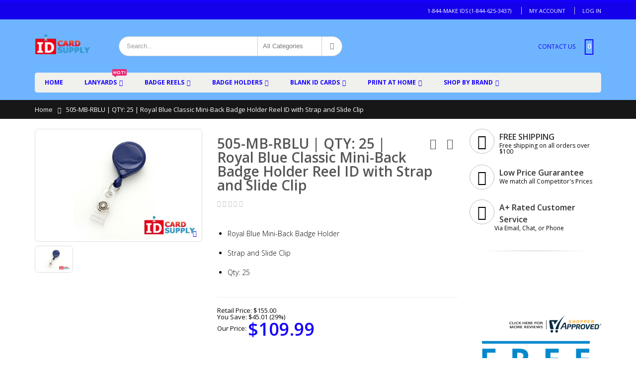

--- FILE ---
content_type: text/html; charset=utf-8
request_url: https://www.idcardsupply.com/505-mb-rblu
body_size: 13502
content:
<!DOCTYPE html>
<html lang="en">
<head>
<meta http-equiv="Content-Type" content="text/html; charset=utf-8" />
<title>505-MB-RBLU | 1-844-625-3437 | Royal Blue Classic Mini-Back Badge Holder Reel ID with Strap and Slide Clip by IDCardSupply</title>
<meta name="description" content="|505-MB-RBLU| This great product is a royal blue classic mini-back badge holder that arrives to you with a strap and a slide clip. From IDCard Supply, this product features the ability to fit any slotted card. Call 1-844-625-3437 " />
<meta name="keywords" content="royal blue badge holder, badge holder, badge holders, 505-MB-RBLU" />
<meta name="robots" content="INDEX,FOLLOW" />
<meta name="viewport" content="width=device-width, initial-scale=1.0"/>
<link rel="icon" href="https://cdn.idcardsupply.com/media/favicon/default/idcardsupply_favicon.jpg" type="image/x-icon" />
<link rel="shortcut icon" href="https://cdn.idcardsupply.com/media/favicon/default/idcardsupply_favicon.jpg" type="image/x-icon" />
<link rel="stylesheet" href="//fonts.googleapis.com/css?family=Open+Sans%3A300%2C300italic%2C400%2C400italic%2C600%2C600italic%2C700%2C700italic%2C800%2C800italic&amp;v1&amp;subset=latin%2Clatin-ext" type="text/css" media="screen"/>
<link href='//fonts.googleapis.com/css?family=Shadows+Into+Light' rel='stylesheet' type='text/css'/>
<link href="https://fonts.googleapis.com/css?family=Oswald" rel="stylesheet">
<link rel="stylesheet" type="text/css" href="https://cdn.idcardsupply.com/js/smartwave/jquery/jquery-ui.min.css" />
<link rel="stylesheet" type="text/css" href="https://cdn.idcardsupply.com/js/smartwave/ajaxcart/ajaxaddto.css" />
<link rel="stylesheet" type="text/css" href="https://cdn.idcardsupply.com/js/calendar/calendar-win2k-1.css" />
<link rel="stylesheet" type="text/css" href="https://cdn.idcardsupply.com/js/smartwave/jquery/plugins/etalage/etalage.css" />
<link rel="stylesheet" type="text/css" href="https://cdn.idcardsupply.com/js/smartwave/bootstrap/css/bootstrap.min.css" />
<link rel="stylesheet" type="text/css" href="https://cdn.idcardsupply.com/js/smartwave/bootstrap/css/bootstrap-theme.min.css" />
<link rel="stylesheet" type="text/css" href="https://cdn.idcardsupply.com/js/smartwave/jquery/plugins/owl-carousel/owl.carousel.css" />
<link rel="stylesheet" type="text/css" href="https://cdn.idcardsupply.com/js/smartwave/jquery/plugins/owl-carousel/owl.theme.css" />
<link rel="stylesheet" type="text/css" href="https://cdn.idcardsupply.com/js/smartwave/jquery/plugins/owl-carousel/owl.transitions.css" />
<link rel="stylesheet" type="text/css" href="https://cdn.idcardsupply.com/js/smartwave/jquery/plugins/selectbox/selectbox.css" />
<link rel="stylesheet" type="text/css" href="https://cdn.idcardsupply.com/skin/frontend/base/default/css/widgets.css" media="all" />
<link rel="stylesheet" type="text/css" href="https://cdn.idcardsupply.com/skin/frontend/smartwave/porto/css/configurableswatches.css" media="all" />
<link rel="stylesheet" type="text/css" href="https://cdn.idcardsupply.com/skin/frontend/base/default/css/amasty/amfpc/styles.css" media="all" />
<link rel="stylesheet" type="text/css" href="https://cdn.idcardsupply.com/skin/frontend/base/default/css/magestore/bannerslider/popup.css" media="all" />
<link rel="stylesheet" type="text/css" href="https://cdn.idcardsupply.com/skin/frontend/smartwave/default/fancybox/css/jquery.fancybox.css" media="all" />
<link rel="stylesheet" type="text/css" href="https://cdn.idcardsupply.com/skin/frontend/smartwave/default/catalogcategorysearch/catalogcategorysearch.css" media="all" />
<link rel="stylesheet" type="text/css" href="https://cdn.idcardsupply.com/skin/frontend/smartwave/default/filterproducts/css/style.css" media="all" />
<link rel="stylesheet" type="text/css" href="https://cdn.idcardsupply.com/skin/frontend/smartwave/porto/megamenu/css/font-awesome.min.css" media="all" />
<link rel="stylesheet" type="text/css" href="https://cdn.idcardsupply.com/skin/frontend/smartwave/porto/megamenu/css/megamenu.css" media="all" />
<link rel="stylesheet" type="text/css" href="https://cdn.idcardsupply.com/skin/frontend/smartwave/porto/megamenu/css/megamenu_responsive.css" media="all" />
<link rel="stylesheet" type="text/css" href="https://cdn.idcardsupply.com/skin/frontend/smartwave/default/quickview/css/styles.css" media="all" />
<link rel="stylesheet" type="text/css" href="https://cdn.idcardsupply.com/skin/frontend/smartwave/porto/socialfeeds/css/style.css" media="all" />
<link rel="stylesheet" type="text/css" href="https://cdn.idcardsupply.com/skin/frontend/smartwave/default/socialicons/css/styles.css" media="all" />
<link rel="stylesheet" type="text/css" href="https://cdn.idcardsupply.com/skin/frontend/smartwave/porto/css/animate.css" media="all" />
<link rel="stylesheet" type="text/css" href="https://cdn.idcardsupply.com/skin/frontend/smartwave/porto/icons/css/porto.css" media="all" />
<link rel="stylesheet" type="text/css" href="https://cdn.idcardsupply.com/skin/frontend/smartwave/porto/icons/css/animation.css" media="all" />
<link rel="stylesheet" type="text/css" href="https://cdn.idcardsupply.com/skin/frontend/smartwave/porto/css/local.css" media="all" />
<link rel="stylesheet" type="text/css" href="https://cdn.idcardsupply.com/skin/frontend/smartwave/porto/css/responsive.css" media="all" />
<link rel="stylesheet" type="text/css" href="https://cdn.idcardsupply.com/skin/frontend/smartwave/porto/css/configed/design_default.css" media="all" />
<link rel="stylesheet" type="text/css" href="https://cdn.idcardsupply.com/skin/frontend/smartwave/porto/css/configed/settings_default.css" media="all" />
<link rel="stylesheet" type="text/css" href="https://cdn.idcardsupply.com/skin/frontend/smartwave/porto/css/custom.css" media="all" />
<link rel="stylesheet" type="text/css" href="https://cdn.idcardsupply.com/skin/frontend/base/default/css/adjicon.css" media="all" />
<link rel="stylesheet" type="text/css" href="https://cdn.idcardsupply.com/skin/frontend/base/default/css/adjtexticon.css" media="all" />
<link rel="stylesheet" type="text/css" href="https://cdn.idcardsupply.com/skin/frontend/smartwave/porto/css/print.css" media="print" />
<script type="text/javascript" src="https://cdn.idcardsupply.com/js/prototype/prototype.js"></script>
<script type="text/javascript" src="https://cdn.idcardsupply.com/js/lib/ccard.js"></script>
<script type="text/javascript" src="https://cdn.idcardsupply.com/js/prototype/validation.js"></script>
<script type="text/javascript" src="https://cdn.idcardsupply.com/js/scriptaculous/builder.js"></script>
<script type="text/javascript" src="https://cdn.idcardsupply.com/js/scriptaculous/effects.js"></script>
<script type="text/javascript" src="https://cdn.idcardsupply.com/js/scriptaculous/dragdrop.js"></script>
<script type="text/javascript" src="https://cdn.idcardsupply.com/js/scriptaculous/controls.js"></script>
<script type="text/javascript" src="https://cdn.idcardsupply.com/js/scriptaculous/slider.js"></script>
<script type="text/javascript" src="https://cdn.idcardsupply.com/js/varien/js.js"></script>
<script type="text/javascript" src="https://cdn.idcardsupply.com/js/varien/form.js"></script>
<script type="text/javascript" src="https://cdn.idcardsupply.com/js/varien/menu.js"></script>
<script type="text/javascript" src="https://cdn.idcardsupply.com/js/mage/translate.js"></script>
<script type="text/javascript" src="https://cdn.idcardsupply.com/js/mage/cookies.js"></script>
<script type="text/javascript" src="https://cdn.idcardsupply.com/js/amasty/amlanding/amlanding.js"></script>
<script type="text/javascript" src="https://cdn.idcardsupply.com/js/magestore/bannerslider/lightbox.js"></script>
<script type="text/javascript" src="https://cdn.idcardsupply.com/js/smartwave/jquery/jquery-1.11.3.min.js"></script>
<script type="text/javascript" src="https://cdn.idcardsupply.com/js/smartwave/jquery/jquery-migrate-1.2.1.min.js"></script>
<script type="text/javascript" src="https://cdn.idcardsupply.com/js/smartwave/jquery/jquery-noconflict.js"></script>
<script type="text/javascript" src="https://cdn.idcardsupply.com/js/smartwave/jquery/jquery-ui.min.js"></script>
<script type="text/javascript" src="https://cdn.idcardsupply.com/js/smartwave/jquery/plugins/fancybox/js/jquery.fancybox.js"></script>
<script type="text/javascript" src="https://cdn.idcardsupply.com/js/smartwave/ajaxcart/ajaxaddto.js"></script>
<script type="text/javascript" src="https://cdn.idcardsupply.com/js/varien/product.js"></script>
<script type="text/javascript" src="https://cdn.idcardsupply.com/js/varien/configurable.js"></script>
<script type="text/javascript" src="https://cdn.idcardsupply.com/js/calendar/calendar.js"></script>
<script type="text/javascript" src="https://cdn.idcardsupply.com/js/calendar/calendar-setup.js"></script>
<script type="text/javascript" src="https://cdn.idcardsupply.com/js/smartwave/jquery/plugins/etalage/jquery.etalage.min.js"></script>
<script type="text/javascript" src="https://cdn.idcardsupply.com/js/smartwave/jquery/plugins/etalage/jquery.zoom.min.js"></script>
<script type="text/javascript" src="https://cdn.idcardsupply.com/js/varien/product_options.js"></script>
<script type="text/javascript" src="https://cdn.idcardsupply.com/js/smartwave/jquery/plugins/fancybox/js/jquery.mousewheel-3.0.6.pack.js"></script>
<script type="text/javascript" src="https://cdn.idcardsupply.com/js/smartwave/jquery/plugins/selectbox/jquery.selectbox.js"></script>
<script type="text/javascript" src="https://cdn.idcardsupply.com/js/smartwave/jquery/plugins/parallax/jquery.stellar.min.js"></script>
<script type="text/javascript" src="https://cdn.idcardsupply.com/js/smartwave/jquery/plugins/parallax/jquery.parallax.js"></script>
<script type="text/javascript" src="https://cdn.idcardsupply.com/js/smartwave/jquery/plugins/lazyload/jquery.lazyload.min.js"></script>
<script type="text/javascript" src="https://cdn.idcardsupply.com/js/smartwave/jquery/jquery.cookie.js"></script>
<script type="text/javascript" src="https://cdn.idcardsupply.com/js/smartwave/jquery/plugins/owl-carousel/owl.carousel.min.js"></script>
<script type="text/javascript" src="https://cdn.idcardsupply.com/js/smartwave/bootstrap/js/bootstrap.min.js"></script>
<script type="text/javascript" src="https://cdn.idcardsupply.com/js/aitoc/adjicon/configurable.js"></script>
<script type="text/javascript" src="https://cdn.idcardsupply.com/js/aitoc/adjicon/swatchimages.js"></script>
<script type="text/javascript" src="https://cdn.idcardsupply.com/skin/frontend/smartwave/porto/js/lib/imagesloaded.js"></script>
<script type="text/javascript" src="https://cdn.idcardsupply.com/skin/frontend/smartwave/porto/js/configurableswatches/app.js"></script>
<script type="text/javascript" src="https://cdn.idcardsupply.com/skin/frontend/smartwave/porto/megamenu/js/megamenu.js"></script>
<script type="text/javascript" src="https://cdn.idcardsupply.com/skin/frontend/base/default/js/bundle.js"></script>
<script type="text/javascript" src="https://cdn.idcardsupply.com/skin/frontend/smartwave/porto/quickview/js/sw_quickview.js"></script>
<script type="text/javascript" src="https://cdn.idcardsupply.com/skin/frontend/smartwave/default/socialfeeds/js/twitterfetcher.js"></script>
<script type="text/javascript" src="https://cdn.idcardsupply.com/skin/frontend/smartwave/porto/js/wow.min.js"></script>
<script type="text/javascript" src="https://cdn.idcardsupply.com/skin/frontend/smartwave/porto/js/porto.js"></script>
<script type="text/javascript" src="https://cdn.idcardsupply.com/skin/frontend/base/default/js/msrp.js"></script>
<link rel="canonical" href="https://www.idcardsupply.com/505-mb-rblu" />
<!--[if gt IE 7]>
<link rel="stylesheet" type="text/css" href="https://cdn.idcardsupply.com/skin/frontend/smartwave/porto/css/styles-ie.css" media="all" />
<![endif]-->
<!--[if lt IE 7]>
<script type="text/javascript" src="https://cdn.idcardsupply.com/js/lib/ds-sleight.js"></script>
<script type="text/javascript" src="https://cdn.idcardsupply.com/skin/frontend/base/default/js/ie6.js"></script>
<![endif]-->
<!--[if lt IE 9]>
<script type="text/javascript" src="https://cdn.idcardsupply.com/js/smartwave/respond.min.js"></script>
<![endif]-->
<script type="text/javascript">
//<![CDATA[
Mage.Cookies.path = '/';
Mage.Cookies.domain = '.www.idcardsupply.com';
//]]>
</script>
<script type="text/javascript">
//<![CDATA[
optionalZipCountries = ["HK","IE","MO","PA"];
//]]>
</script>
<!-- BEGIN GOOGLE UNIVERSAL ANALYTICS CODE -->
<script type="text/javascript">
//<![CDATA[
(function(i,s,o,g,r,a,m){i['GoogleAnalyticsObject']=r;i[r]=i[r]||function(){
(i[r].q=i[r].q||[]).push(arguments)},i[r].l=1*new Date();a=s.createElement(o),
m=s.getElementsByTagName(o)[0];a.async=1;a.src=g;m.parentNode.insertBefore(a,m)
})(window,document,'script','//www.google-analytics.com/analytics.js','ga');
ga('create', 'UA-23856774-1', 'auto');
ga('send', 'pageview');
//]]>
</script>
<!-- END GOOGLE UNIVERSAL ANALYTICS CODE -->
<script type="text/javascript">
jQuery(function($){
var scrolled = false;
$(window).scroll(function(){
if(140<$(window).scrollTop() && !scrolled){
if(!$('.header-container .menu-wrapper .mini-cart').length && !$('.header-container .menu-wrapper .sticky-logo').length){
$('.header-container').addClass("sticky-header");
var minicart = $('.header-container .mini-cart').html();
$('.header-container .menu-wrapper').append('<div class="mini-cart">'+minicart+'</div>');
$('.header-container .header-wrapper > div').each(function(){
if($(this).hasClass("container")){
$(this).addClass("already");
} else {
$(this).addClass("container");
}
});
scrolled = true;
}
}
if(140>=$(window).scrollTop() && scrolled){
$('.header-container').removeClass("sticky-header");
$('.header-container .menu-wrapper .mini-cart').remove();
scrolled = false;
$('.header-container .header-wrapper > div').each(function(){
if($(this).hasClass("already")){
$(this).removeClass("already");
} else {
$(this).removeClass("container");
}
});
}
});
});
</script><script type="text/javascript">
//<![CDATA[
if (typeof EM == 'undefined') EM = {};
EM.Quickview = {
QS_FRM_WIDTH :"1000",
QS_FRM_HEIGHT : "730"
};
//]]
</script>
<style type="text/css">
.adjsmall {
min-width: 20px;
height: 20px;
line-height: 18px;
font-size: 15px;
}
.adjmedium {
min-width: 25px;
height: 25px;
line-height: 23px;
font-size: 18px;
}
.adjlarge {
min-width: 35px;
height: 35px;
line-height: 33px;
font-size: 20px;
}
.adjoption {
min-width: 20px;
height: 20px;
line-height: 18px;
font-size: 15px;
}
</style><script type="text/javascript">//<![CDATA[
var Translator = new Translate([]);
//]]></script><script type="text/javascript">
//<![CDATA[
if (typeof dailydealTimeCountersCategory == 'undefined') {
var dailydealTimeCountersCategory = new Array();
var i = 0;
}
//]]>
</script>
<!--Porto Magento Theme: v2.4.4--></head>
<body class=" catalog-product-view catalog-product-view product-505-mb-rblu categorypath- category-">
<noscript><iframe src="//www.googletagmanager.com/ns.html?id=GTM-MPX23V"
height="0" width="0" style="display:none;visibility:hidden"></iframe></noscript>
<script>
dataLayer = [{"productId":"930","productName":"505-MB-RBLU | QTY: 25 | Royal Blue Classic Mini-Back Badge Holder Reel ID with Strap and Slide Clip","productSku":"505-MB-RBLU","categoryId":"14","categoryName":"Categories"}];
</script>
<script>(function(w,d,s,l,i){w[l]=w[l]||[];w[l].push(
{'gtm.start': new Date().getTime(),event:'gtm.js'}
);var f=d.getElementsByTagName(s)[0],
j=d.createElement(s),dl=l!='dataLayer'?'&l='+l:'';j.async=true;j.src=
'//www.googletagmanager.com/gtm.js?id='+i+dl;f.parentNode.insertBefore(j,f);
})(window,document,'script','dataLayer','GTM-MPX23V');</script>
<div class="wrapper">
<noscript>
<div class="global-site-notice noscript">
<div class="notice-inner">
<p>
<strong>JavaScript seems to be disabled in your browser.</strong><br />
You must have JavaScript enabled in your browser to utilize the functionality of this website. </p>
</div>
</div>
</noscript>
<div class="page">
<div class="header-container type4">
<div class="top-links-container">
<div class="top-links container">
<div class="top-links-area">
<div class="top-links-icon"><a href="javascript:void(0)">links</a></div>
<ul class="links">
<li class="first" ><a href="https://www.idcardsupply.com/customer/account/" title="My Account" >My Account</a></li>
<li class=" last" ><a href="https://www.idcardsupply.com/customer/account/login/" title="Log In" >Log In</a></li>
</ul>
</div>
<p class="welcome-msg">1-844-MAKE IDS (1-844-625-3437) </p>
<div class="clearer"></div>
</div>
</div>
<div class="header container">
<a href="https://www.idcardsupply.com/" title="idcardsupply.com" class="logo"><strong>idcardsupply.com</strong><img src="https://cdn.idcardsupply.com/skin/frontend/smartwave/porto/images/logo.png" alt="idcardsupply.com" /></a>
<div class="cart-area">
<div class="custom-block"><a href="/contact-us">CONTACT US</a></div> <div class="mini-cart">
<a href="javascript:void(0)" class="mybag-link"><i class="icon-mini-cart"></i><span class="cart-info"><span class="cart-qty">0</span><span>item(s)</span></span></a>
<div class="topCartContent block-content theme-border-color">
<div class="inner-wrapper"> <p class="cart-empty">
You have no items in your shopping cart. </p>
</div>
</div>
<script type="text/javascript">
jQuery(function($){
$('.mini-cart').mouseover(function(e){
$(this).children('.topCartContent').fadeIn(200);
return false;
}).mouseleave(function(e){
$(this).children('.topCartContent').fadeOut(200);
return false;
});
});
</script>
</div> </div>
<div class="search-area">
<a href="javascript:void(0);" class="search-icon"><i class="icon-search"></i></a>
<form id="search_mini_form" action="//www.idcardsupply.com/catalogsearch/result/" method="get">
<div class="form-search ">
<label for="search">Search:</label>
<input id="search" type="text" name="q" class="input-text" />
<select id="cat" name="cat">
<option value="">All Categories</option>
<option value="27">ID Cards</option>
<option value="9">Software</option>
<option value="102">Magnetic Stripe Encoders and Readers</option>
<option value="119">ID Card Accessories</option>
<option value="118">Print at Home</option>
</select>
<button type="submit" title="Search" class="button"><i class="icon-search"></i></button>
<div id="search_autocomplete" class="search-autocomplete"></div>
<div class="clearer"></div>
</div>
</form>
<script type="text/javascript">
//<![CDATA[
var searchForm = new Varien.searchForm('search_mini_form', 'search', 'Search...');
searchForm.initAutocomplete('https://www.idcardsupply.com/catalogsearch/ajax/suggest/', 'search_autocomplete');
//]]>
</script>
</div>
<div class="menu-icon"><a href="javascript:void(0)" title="Menu"><i class="fa fa-bars"></i></a></div>
</div>
<div class="header-wrapper">
<div class="main-nav">
<div class="container">
<div class="menu-wrapper">
<div class="menu-all-pages-container">
<ul class="menu">
<li class="">
<a href="//www.idcardsupply.com/">
<span>Home</span>
</a>
</li>
<li class="menu-full-width ">
<a href="/lanyards">Lanyards<span class="cat-label cat-label-label2">Hot!</span></a>
<div class="nav-sublist-dropdown" style="display: none; list-style: none;">
<div class="container">
<div class="mega-columns row">
<div class="block1 col-sm-12">
<div class="row">
<ul>
<li class="menu-item menu-item-has-children menu-parent-item col-sw-4" style="list-style: none;">
<a class="level1" href="javascript:;"><span>Types of Lanyards</span></a>
<div class="nav-sublist level1">
<ul>
<li class="menu-item " style="list-style: none;">
<a class="level2" href="/breakaway-lanyards"><span>Breakaway Lanyards<span class="cat-label cat-label-label2">Hot!</span></span></a>
</li>
<li class="menu-item " style="list-style: none;">
<a class="level2" href="/standard-lanyards"><span>Standard Lanyards</span></a>
</li>
<li class="menu-item " style="list-style: none;">
<a class="level2" href="/specialty-lanyards"><span>Specialty Lanyards</span></a>
</li>
<li class="menu-item " style="list-style: none;">
<a class="level2" href="/eco-friendly-lanyards"><span>Eco-Friendly Lanyards</span></a>
</li>
<li class="menu-item " style="list-style: none;">
<a class="level2" href="/pre-printed-lanyards"><span>Pre-Printed Lanyards</span></a>
</li>
</ul>
</div>
</li>
<li class="menu-item menu-item-has-children menu-parent-item col-sw-4" style="list-style: none;">
<a class="level1" href="javascript:;"><span>More Popular Catagories</span></a>
<div class="nav-sublist level1">
<ul>
<li class="menu-item " style="list-style: none;">
<a class="level2" href="/custom-lanyards"><span>Custom Lanyards</span></a>
</li>
<li class="menu-item " style="list-style: none;">
<a class="level2" href="/colored-lanyards"><span>Colored Lanyards</span></a>
</li>
<li class="menu-item " style="list-style: none;">
<a class="level2" href="/round-lanyards"><span>Round Lanyards</span></a>
</li>
<li class="menu-item " style="list-style: none;">
<a class="level2" href="/flat-lanyards"><span>Flat Lanyards</span></a>
</ul>
</div>
</li>
</ul>
</div>
</div>
</div>
</div>
</div>
</li>
<li class="menu-full-width ">
<a href="/badge-reels">Badge Reels</a>
<div class="nav-sublist-dropdown" style="display: none; list-style: none;">
<div class="container">
<div class="mega-columns row">
<div class="block1 col-sm-12">
<div class="row">
<ul>
<li class="menu-item menu-item-has-children menu-parent-item col-sw-4" style="list-style: none;">
<a class="level1" href="javascript:;"><span>Badge Reel Types</span></a>
<div class="nav-sublist level1">
<ul>
<li class="menu-item " style="list-style: none;">
<a class="level2" href="/round-badge-reels"><span>Round Badge Reels</span></a>
</li>
<li class="menu-item " style="list-style: none;">
<a class="level2" href="/premium-badge-reels"><span>Premium Badge Reels</span></a>
</li>
<li class="menu-item " style="list-style: none;">
<a class="level2" href="/square-badge-reels"><span>Square Badge Reels</span></a>
</li>
<li class="menu-item " style="list-style: none;">
<a class="level2" href="/lanyard-badge-reels"><span>Lanyard Badge Reels</span></a>
</li>
</ul>
</div>
</li>
<li class="menu-item menu-item-has-children menu-parent-item col-sw-4" style="list-style: none;">
<a class="level1" href="javascript:;"><span>Custom Printing Available</span></a>
<div class="nav-sublist level1">
<ul>
<li class="menu-item " style="list-style: none;">
<a class="level2" href="/no-twist-badge-reels"><span>No-Twist Badge Reels<span class="cat-label cat-label-label2">Hot!</span></span></a>
</li>
<li class="menu-item " style="list-style: none;">
<a class="level2" href="/rectangular-badge-reels"><span>Rectangular Badge Reels</span></a>
</li>
</ul>
</div>
</li>
</ul>
</div>
</div>
</div>
</div>
</div>
</li>
<li class="menu-full-width ">
<a href="/badge-holders">Badge Holders</a>
<div class="nav-sublist-dropdown" style="display: none; list-style: none;">
<div class="container">
<div class="mega-columns row">
<div class="block1 col-sm-12">
<div class="row">
<ul>
<li class="menu-item menu-item-has-children menu-parent-item col-sw-4" style="list-style: none;">
<a class="level1" href="javascript:;"><span>Browse Holders by Type</span></a>
<div class="nav-sublist level1">
<ul>
<li class="menu-item " style="list-style: none;">
<a class="level2" href="/flexible-badge-holders"><span>Flexible Badge Holders</span></a>
</li>
<li class="menu-item " style="list-style: none;">
<a class="level2" href="/colored-badge-holders"><span>Colored Card Holders</span></a>
</li>
<li class="menu-item " style="list-style: none;">
<a class="level2" href="/rigid-id-badge-holders"><span>Rigid Badge Holders</span></a>
</li>
<li class="menu-item " style="list-style: none;">
<a class="level2" href="/magnetic-name-badge-holders"><span>Magnetic Badge Holders<span class="cat-label cat-label-label2">Hot!</span></span></a>
</li>
</ul>
</div>
</li>
<li class="menu-item menu-item-has-children menu-parent-item col-sw-4" style="list-style: none;">
<a class="level1" href="javascript:;"><span>Several Colors Available</span></a>
<div class="nav-sublist level1">
<ul>
<li class="menu-item " style="list-style: none;">
<a class="level2" href="/name-tag-holders"><span>Name Tag Holders</span></a>
</li>
<li class="menu-item " style="list-style: none;">
<a class="level2" href="/metal-badge-racks"><span>Metal Badge Racks</span></a>
</li>
</ul>
</div>
</li>
</ul>
</div>
</div>
</div>
</div>
</div>
</li>
<li class="menu-full-width ">
<a href="/id-cards">Blank ID Cards</a>
<div class="nav-sublist-dropdown" style="display: none; list-style: none;">
<div class="container">
<div class="mega-columns row">
<div class="block1 col-sm-12">
<div class="row">
<ul>
<li class="menu-item menu-item-has-children menu-parent-item col-sw-4" style="list-style: none;">
<a class="level1" href="javascript:;"><span>Select an ID Card Category</span></a>
<div class="nav-sublist level1">
<ul>
<li class="menu-item " style="list-style: none;">
<a class="level2" href="/colored-cards"><span>Colored ID Cards<span class="cat-label cat-label-label1">New!</span></span></a>
</li>
<li class="menu-item " style="list-style: none;">
<a class="level2" href="/white-id-cards"><span>White PVC Cards</span></a>
</li>
<li class="menu-item " style="list-style: none;">
<a class="level2" href="magnetic-stripe-cards"><span>Magnetic Stripe Cards</span></a>
</li>
<li class="menu-item " style="list-style: none;">
<a class="level2" href="/id-cards"><span>View All ID Cards</span></a>
</li>
</ul>
</div>
</li>
</ul>
</div>
</div>
</div>
</div>
</div>
</li>
<li class="menu-full-width ">
<a href="/print-at-home">Print at Home</a>
<div class="nav-sublist-dropdown" style="display: none; list-style: none;">
<div class="container">
<div class="mega-columns row">
<div class="block1 col-sm-12">
<div class="row">
<ul>
<li class="menu-item menu-item-has-children menu-parent-item col-sw-4" style="list-style: none;">
<a class="level1" href="javascript:;"><span>Categories</span></a>
<div class="nav-sublist level1">
<ul>
<li class="menu-item " style="list-style: none;">
<a class="level2" href="/id-kits"><span>Print @ Home ID Card Kits</span></a>
</li>
<li class="menu-item " style="list-style: none;">
<a class="level2" href="/refill-packs"><span>ID Card Kit Refill Packs</span></a>
</li>
<li class="menu-item " style="list-style: none;">
<a class="level2" href="/synthetic-paper"><span>Synthetic Paper</span></a>
</li>
<li class="menu-item " style="list-style: none;">
<a class="level2" href="/lamination"><span>Laminating Pouches</span></a>
</li>
<li class="menu-item " style="list-style: none;">
<a class="level2" href="/id-card-overlays"><span>Holographic ID Overlays</span></a>
</li>
<li class="menu-item " style="list-style: none;">
<a class="level2" href="/laminators"><span>ID Card Laminators</span></a>
</li>
</li>
<li class="menu-item " style="list-style: none;">
<a class="level2" href="/magnetic-stripe-encoders-readers"><span>Encoders and Readers</span></a>
</li>
</ul>
</div>
</li>
<li class="menu-item menu-item-has-children menu-parent-item col-sw-4" style="list-style: none;">
<a class="level1" href="javascript:;"><span>Synthetic Paper</span></a>
<div class="nav-sublist level1">
<ul>
<li class="menu-item " style="list-style: none;">
<a class="level2" href="/teslin-inkjet"><span>Teslin&#174; Inkjet Paper</span></a>
</li>
<li class="menu-item " style="list-style: none;">
<a class="level2" href="/teslin-laser"><span>Teslin&#174; Laser Paper</span></a>
</li>
<li class="menu-item " style="list-style: none;">
<a class="level2" href="/arcadia-paper"><span>Arcadia Paper</span></a>
</li>
<li class="menu-item " style="list-style: none;">
<a class="level2" href="/artisyn-paper"><span>Artisyn&#174; Paper</span></a>
</li>
<li class="menu-item " style="list-style: none;">
<a class="level2" href="/8-up-paper"><span>8-Up Perforated Paper</span></a>
</li>
<li class="menu-item " style="list-style: none;">
<a class="level2" href="/1-up-paper"><span>1-Up Perforated Paper</span></a>
</li>
<li class="menu-item " style="list-style: none;">
<a class="level2" href="/full-sheet-paper"><span>Full Sheet Synthetic Paper</span></a>
</li>
</ul>
</div>
</li>
<li class="menu-item menu-item-has-children menu-parent-item col-sw-4" style="list-style: none;">
<a class="level1" href="javascript:;"><span>Butterfly Pouch Laminates</span></a>
<div class="nav-sublist level1">
<ul>
<li class="menu-item " style="list-style: none;">
<a class="level2" href="/10-mil-laminates"><span>10 mil Pouches</span></a>
</li>
<li class="menu-item " style="list-style: none;">
<a class="level2" href="/7-mil-laminates"><span>7 mil Pouches</span></a>
</li>
<li class="menu-item " style="list-style: none;">
<a class="level2" href="/glossy-laminates"><span>Glossy Butterfly Pouches</span></a>
</li>
<li class="menu-item " style="list-style: none;">
<a class="level2" href="/matte-laminates"><span>Matte Butterfly Pouches</span></a>
</li>
<li class="menu-item " style="list-style: none;">
<a class="level2" href="/magnetic-stripe-butterfly-pouches"><span>Magnetic Stripe Pouches</span></a>
</li>
</ul>
</div>
</li>
<li class="menu-item menu-item-has-children menu-parent-item col-sw-4" style="list-style: none;">
<a class="level1" href="javascript:;"><span>Print at Home Tools</span></a>
<div class="nav-sublist level1">
<ul>
<li class="menu-item " style="list-style: none;">
<a class="level2" href="/uv-holographic-overlays"><span>UV ID Hologram Overlays</span></a>
</li>
<li class="menu-item " style="list-style: none;">
<a class="level2" href="/id-kit-tools"><span>ID Kit Tools</span></a>
</li>
</ul>
</div>
</li>
</ul>
</div>
</div>
</div>
</div>
</div>
</li>
<li class="menu-full-width ">
<a href="/easyIDea-products">Shop By Brand</a>
<div class="nav-sublist-dropdown" style="display: none; list-style: none;">
<div class="container">
<div class="mega-columns row">
<div class="block1 col-sm-12">
<div class="row">
<ul>
<li class="menu-item menu-item-has-children menu-parent-item col-sw-4" style="list-style: none;">
<a class="level1" href="javascript:;"><span>easyIDea Product Types</span></a>
<div class="nav-sublist level1">
<ul>
<li class="menu-item " style="list-style: none;">
<a class="level2" href="/arcadia-paper"><span>Arcadia Synthetic Paper</span></a>
</li>
<li class="menu-item " style="list-style: none;">
<a class="level2" href="/easyIDea-butterfly-pouches"><span>Edge to Edge Laminating Pouches</span></a>
</li>
<li class="menu-item " style="list-style: none;">
<a class="level2" href="/id-card-overlays"><span>Holographic ID Overlays</span></a>
</li>
<li class="menu-item " style="list-style: none;">
<a class="level2" href="/laminators"><span>ID Laminators</span></a>
</li>
<li class="menu-item " style="list-style: none;">
<a class="level2" href="/magnetic-stripe-encoders-readers"><span>Magnetic Stripe Encoders and Readers</span></a>
</li>
<li class="menu-item " style="list-style: none;">
<a class="level2" href="/easyidea-id-cards"><span>Blank ID Cards</span></a>
</li>
</ul>
</div>
</li>
<li class="menu-item menu-item-has-children menu-parent-item col-sw-4" style="list-style: none;">
<a class="level1" href="javascript:;"><span>Synthetic Paper Brands</span></a>
<div class="nav-sublist level1">
<ul>
<li class="menu-item " style="list-style: none;">
<a class="level2" href="/teslin-inkjet"><span>Teslin&#174; Inkjet Paper</span></a>
</li>
<li class="menu-item " style="list-style: none;">
<a class="level2" href="/teslin-laser"><span>Teslin&#174; Laser Paper</span></a>
</li>
<li class="menu-item " style="list-style: none;">
<a class="level2" href="/arcadia-paper"><span>Arcadia Paper</span></a>
</li>
<li class="menu-item " style="list-style: none;">
<a class="level2" href="/artisyn-paper"><span>Artisyn&#174; Paper</span></a>
</li>
</ul>
</div>
</li>
<li class="menu-item menu-item-has-children menu-parent-item col-sw-4" style="list-style: none;">
<a class="level1" href="javascript:;"><span>Brady&#174; Product Types</span></a>
<div class="nav-sublist level1">
<ul>
<li class="menu-item " style="list-style: none;">
<a class="level2" href="/brady-lanyards"><span>Lanyards</span></a>
</li>
<li class="menu-item " style="list-style: none;">
<a class="level2" href="/brady-badge-reels"><span>Badge Reels</span></a>
</li>
<li class="menu-item " style="list-style: none;">
<a class="level2" href="/brady-badge-holders"><span>Badge Holders</span></a>
</li>
<li class="menu-item " style="list-style: none;">
<a class="level2" href="/brady-badge-clips"><span>Badge Clips</span></a>
</li>
<li class="menu-item " style="list-style: none;">
<a class="level2" href="/kleer-lam-laminates"><span>Kleer&#174; Lam Laminates</span></a>
</li>
</ul>
</div>
</li>
</ul>
</div>
</div>
</div>
</div>
</div>
</li>
</ul>
</div>
</div>
</div>
</div>
</div>
<script type="text/javascript">
var SW_MENU_POPUP_WIDTH = 0;
jQuery(function($){
$(document).ready(function(){
$('.main-nav .menu').et_menu({
type: "default",
delayTime: 0 });
});
});
</script></div>
<div class="mobile-nav side-block container">
<div class="menu-all-pages-container">
<ul class="menu">
<li class="">
<a href="//www.idcardsupply.com/">
<span>Home</span>
</a>
</li>
<li class="menu-item menu-item-has-children menu-parent-item">
<a href="javascript:;">Products</a>
<ul>
<li class="menu-item menu-item-has-children menu-parent-item">
<a class="level1" href="javascript:;"><span>ID Card Accessories</span><span class="cat-label cat-label-label2">Hot!</span></a>
<ul>
<li class="menu-item">
<a class="level2" href="/lanyards"><span>Lanyards</span><span class="cat-label cat-label-label2">Hot!</span></a>
</li>
<li class="menu-item">
<a class="level2" href="/badge-reels"><span>Badge Reels</span></a>
</li>
<li class="menu-item">
<a class="level2" href="/badge-holders"><span>Badge Holders</span></a>
</li>
</ul>
</li>
<li class="menu-item menu-item-has-children menu-parent-item">
<a class="level1" href="javascript:;"><span>Print At Home Products</span><span class="cat-label cat-label-label1">New!</span></a>
<ul>
<li class="menu-item">
<a class="level2" href="/lamination"><span>Lamination</span></a>
</li>
<li class="menu-item">
<a class="level2" href="/synthetic-paper"><span>Synthetic Paper</span></a>
</li>
</ul>
</li>
<li class="menu-item menu-item-has-children menu-parent-item">
<a class="level1" href="javascript:;"><span>Blank ID Cards</span></a>
<ul>
<li class="menu-item">
<a class="level2" href="/id-cards"><span>Blank ID Cards</span></a>
</li>
<li class="menu-item">
<a class="level2" href="/colored-cards"><span>Colored ID Cards</span></a>
</li>
</ul>
</li>
</ul>
</li>
<li class="menu-item menu-parent-item">
<a href="/contacts">Contact Us</a>
</li>
</ul>
</div>
</div>
<div class="mobile-nav-overlay close-mobile-nav"></div>
<script type="text/javascript">
</script> <div class="top-container"><div class="breadcrumbs">
<div class="container">
<div class="row">
<div class="col-sm-12 a-left">
<ul>
<li class="home">
<a href="https://www.idcardsupply.com/" title="Go to Home Page">Home</a>
<span class="breadcrumbs-split"><i class="icon-right-open"></i></span>
</li>
<li class="product">
<strong>505-MB-RBLU | QTY: 25 | Royal Blue Classic Mini-Back Badge Holder Reel ID with Strap and Slide Clip</strong>
</li>
</ul>
</div>
</div>
</div>
</div></div> <div class="main-container col2-right-layout">
<div class="main container">
<div class="row">
<div class="col-main col-sm-9">
<div id="loading-mask">
<div class ="background-overlay"></div>
<p id="loading_mask_loader" class="loader">
<i class="ajax-loader large animate-spin"></i>
</p>
</div>
<div id="after-loading-success-message">
<div class ="background-overlay"></div>
<div id="success-message-container" class="loader" >
<div class="msg-box">Product was successfully added to your shopping cart.</div>
<button type="button" name="finish_and_checkout" id="finish_and_checkout" class="button btn-cart" ><span><span>
Proceed to Shopping Cart -> </span></span></button>
<button type="button" name="continue_shopping" id="continue_shopping" class="button btn-cart" >
<span><span>
Continue Shopping </span></span></button>
</div>
</div>
<script type='text/javascript'>
jQuery('#finish_and_checkout').click(function(){
try{
parent.location.href = 'https://www.idcardsupply.com/checkout/cart/';
}catch(err){
location.href = 'https://www.idcardsupply.com/checkout/cart/';
}
});
jQuery('#continue_shopping').click(function(){
jQuery('#after-loading-success-message').fadeOut(200);
clearTimeout(ajaxcart_timer);
setTimeout(function(){
jQuery('#after-loading-success-message .timer').text(ajaxcart_sec);
}, 1000);});
</script><script type="text/javascript">
var optionsPrice = new Product.OptionsPrice([]);
</script>
<div id="messages_product_view"></div>
<div class="product-view " itemscope itemtype="http://schema.org/Product">
<div class="product-essential">
<form action="https://www.idcardsupply.com/checkout/cart/updateItemOptions/id/620294/" method="post" id="product_addtocart_form">
<input name="form_key" type="hidden" value="suwy4gUuM7euK6B8" />
<div class="no-display">
<input type="hidden" name="product" value="930" />
<input type="hidden" name="related_product" id="related-products-field" value="" />
</div>
<div class="row">
<div class="product-img-box col-sm-5 ">
<ul id="etalage_NDgzNzBiZTBlNjMwZTJlNGVhMTlhYmNkYjNhZWNhZmE">
<li>
<a rel="gallery" class="fancy-images fancy-images_NDgzNzBiZTBlNjMwZTJlNGVhMTlhYmNkYjNhZWNhZmE" href="https://cdn.idcardsupply.com/media/catalog/product/cache/1/thumbnail/600x/17f82f742ffe127f42dca9de82fb58b1/5/0/505-MB-RBLU.jpg"><span class="glyphicon glyphicon-search"></span></a>
<img class="etalage_thumb_image" src="https://cdn.idcardsupply.com/media/catalog/product/cache/1/thumbnail/600x/17f82f742ffe127f42dca9de82fb58b1/5/0/505-MB-RBLU.jpg" alt="505-MB-RBLU"/>
<img class="etalage_source_image" src="https://cdn.idcardsupply.com/media/catalog/product/cache/1/thumbnail/100x100/9df78eab33525d08d6e5fb8d27136e95/5/0/505-MB-RBLU.jpg" alt="505-MB-RBLU"/>
</li>
</ul>
<div class="etalage-control">
<a href="javascript:void(0)" class="etalage-prev"><i class="icon-angle-left"></i></a>
<a href="javascript:void(0)" class="etalage-next"><i class="icon-angle-right"></i></a>
</div>
<div class="product-view-zoom-area">
</div>
<script type="text/javascript">
var zoom_enabled = false;
var zoom_type = 0;
jQuery(document).ready(function(){
reloadEtalage();
jQuery(".product-img-box .etalage li.etalage_thumb").zoom({
touch:false
});
zoom_enabled = true;
setTimeout(function(){reloadEtalage();}, 500);
jQuery(window).resize(function(e){
reloadEtalage();
var width = jQuery(this).width();
});
jQuery('.etalage-prev').on('click', function(){ etalage_NDgzNzBiZTBlNjMwZTJlNGVhMTlhYmNkYjNhZWNhZmE_previous(); });
jQuery('.etalage-next').on('click', function(){ etalage_NDgzNzBiZTBlNjMwZTJlNGVhMTlhYmNkYjNhZWNhZmE_next(); });
jQuery("a.fancy-images_NDgzNzBiZTBlNjMwZTJlNGVhMTlhYmNkYjNhZWNhZmE").fancybox();
function reloadEtalage(){
var src_img_width = 600;
var src_img_height = "auto";
var ratio_width = 600;
var ratio_height = 600;
var width, height, thumb_position, small_thumb_count;
small_thumb_count = 4;
width = jQuery(".product-view .product-img-box").width()-8;
height = "auto";
thumb_position = "bottom";
jQuery('#etalage_NDgzNzBiZTBlNjMwZTJlNGVhMTlhYmNkYjNhZWNhZmE').etalage({
thumb_image_width: width,
thumb_image_height: height,
source_image_width: src_img_width,
source_image_height: src_img_height,
zoom_area_width: width,
zoom_area_height: height,
zoom_enable: false,
small_thumbs:small_thumb_count,
smallthumb_hide_single: false,
smallthumbs_position: thumb_position,
small_thumbs_width_offset: 0,
show_icon: false,
autoplay: false
});
if(jQuery(window).width()<768){
var first_img = jQuery("#etalage_NDgzNzBiZTBlNjMwZTJlNGVhMTlhYmNkYjNhZWNhZmE img.etalage_thumb_image").first();
var tmp_img = jQuery('<img src="" alt=""/>');
tmp_img.attr("src",first_img.attr("src"));
tmp_img.unbind("load");
tmp_img.bind("load",function(){
jQuery("#etalage_NDgzNzBiZTBlNjMwZTJlNGVhMTlhYmNkYjNhZWNhZmE").height(Math.round(width*this.naturalHeight/this.naturalWidth+8)+"px");
});
jQuery('#etalage_NDgzNzBiZTBlNjMwZTJlNGVhMTlhYmNkYjNhZWNhZmE').removeClass("vertical");
jQuery(".product-view .product-img-box li.etalage_thumb").css({left:0});
}
var first_img = jQuery("#etalage_NDgzNzBiZTBlNjMwZTJlNGVhMTlhYmNkYjNhZWNhZmE img.etalage_thumb_image").first();
var tmp_img = jQuery('<img src="" alt=""/>');
tmp_img.attr("src",first_img.attr("src"));
tmp_img.unbind("load");
tmp_img.bind("load",function(){
jQuery("#etalage_NDgzNzBiZTBlNjMwZTJlNGVhMTlhYmNkYjNhZWNhZmE").height(Math.round(width*this.naturalHeight/this.naturalWidth+8)+"px");
});
}
});
</script>
<div class="clear"></div>
</div>
<div class="product-shop col-sm-7">
<div class="prev-next-products">
<div class="product-nav product-prev">
<a href="https://www.idcardsupply.com/catalog/product/view/id/929/s/505-mb-dkgry/category/14/" title="Previous Product">
<i class="icon-left-open"></i> </a>
<div class="product-pop theme-border-color">
<img class="product-image" src="https://cdn.idcardsupply.com/media/catalog/product/cache/1/image/80x/17f82f742ffe127f42dca9de82fb58b1/5/0/505-MB-DKGRY.jpg" alt="Previous"/>
<h3 class="product-name">QTY: 25 | Dark Gray Classic Mini-Back Badge Holder Reel ID with Strap and Slide Clip | 505-MB-DKGRY</h3>
</div>
</div>
<div class="product-nav product-next">
<a class="product-next" href="https://www.idcardsupply.com/catalog/product/view/id/932/s/505-mb-wht/category/14/" title="Next Product"><i class="icon-right-open"></i></a>
<div class="product-pop theme-border-color">
<img class="product-image" src="https://cdn.idcardsupply.com/media/catalog/product/cache/1/image/80x/17f82f742ffe127f42dca9de82fb58b1/5/0/505-MB-WHT.jpg" alt="Previous"/>
<h3 class="product-name">505-MB-WHT | QTY: 25 | White Classic Mini-Back Badge Holder Reel ID with Strap and Slide Clip</h3>
</div>
</div>
</div>
<div class="product-name">
<h1 itemprop="name">505-MB-RBLU | QTY: 25 | Royal Blue Classic Mini-Back Badge Holder Reel ID with Strap and Slide Clip</h1>
</div>
<div class="ratings">
<div class="rating-box">
<div class="rating" style="width:0"></div>
</div>
</div>
<div class="short-description">
<h2>Quick Overview</h2>
<div class="std" itemprop="description"><ul><br />
<li>Royal Blue Mini-Back Badge Holder</li><br />
<li>Strap and Slide Clip</li><br />
<li>Qty: 25</li><br />
</ul></div>
</div>
<div class="product-info">
<div itemprop="offers" itemscope itemtype="http://schema.org/Offer">
<div class="price-box">
<ul>
<li>
<span class="msrp">Retail Price: <span class="msrp-price">$155.00</span></span>
</li>
<li>
You Save: <span class="you-save-amount">$45.01 (29%)</span>
</li>
<li>Our Price:
<span class="regular-price" id="product-price-930">
<span class="price">$109.99</span> </span>
</li>
</ul>
</div>
<meta itemprop="priceCurrency" content="USD" /><meta itemprop="price" content="109.99" /> </div>
<meta itemprop="productID" content="sku:505-MB-RBLU" /> </div>
<div class="clearer"></div>
<div class="add-to-box">
<div class="add-to-cart">
<label for="qty">Qty:</label>
<div class="qty-holder">
<input type="text" name="qty" id="qty" maxlength="12" value="1" title="Qty" class="input-text qty" />
<div class="qty-changer">
<a href="javascript:void(0)" class="qty_inc"><i class="icon-up-dir"></i></a>
<a href="javascript:void(0)" class="qty_dec"><i class="icon-down-dir"></i></a>
</div>
</div>
<button type="button" title="Update Cart" class="button btn-cart" onclick="productAddToCartForm.submit(this)"><span><span>Update Cart</span></span></button>
</div>
<ul class="add-to-links">
</ul>
</div>
<div class="clearer"></div>
</div>
</div>
</form>
<script type="text/javascript">
//<![CDATA[
var productAddToCartForm = new VarienForm('product_addtocart_form');
productAddToCartForm.submit = function(button, url) {
if (this.validator.validate()) {
var form = this.form;
var oldUrl = form.action;
if (url) {
form.action = url;
}
var e = null;
try {
this.form.submit();
} catch (e) {
}
this.form.action = oldUrl;
if (e) {
throw e;
}
if (button && button != 'undefined') {
button.disabled = true;
}
} else {
if(jQuery('#product-options-wrapper'))
jQuery('#product-options-wrapper').scrollToMe();
}
}.bind(productAddToCartForm);
//]]>
</script>
<script type="text/javascript">
productAddToCartForm.submitLight = function(button, url){
if(this.validator) {
var nv = Validation.methods;
delete Validation.methods['required-entry'];
delete Validation.methods['validate-one-required'];
delete Validation.methods['validate-one-required-by-name'];
// Remove custom datetime validators
for (var methodName in Validation.methods) {
if (methodName.match(/^validate-datetime-.*/i)) {
delete Validation.methods[methodName];
}
}
if (this.validator.validate()) {
if (url) {
this.form.action = url;
}
this.form.submit();
}
Object.extend(Validation.methods, nv);
} else {
if(jQuery('#product-options-wrapper'))
jQuery('#product-options-wrapper').scrollToMe();
}
}.bind(productAddToCartForm);
</script>
</div>
<div class="product-collateral">
<div class="box-collateral box-reviews" id="customer-reviews">
<div class="add-review">
<div class="form-add">
<h3>Write Your Own Review</h3>
<div class="block-content">
<form action="https://www.idcardsupply.com/review/product/post/id/620294/" method="post" id="review-form">
<input name="form_key" type="hidden" value="suwy4gUuM7euK6B8" />
<fieldset>
<h4>How do you rate this product? <em class="required">*</em></h4>
<span id="input-message-box"></span>
<table class="data-table ratings-table" id="product-review-table">
<thead>
<tr>
<th class="a-center">&nbsp;</th>
<th class="a-center"><span class="nobr">1 star</span></th>
<th class="a-center"><span class="nobr">2 stars</span></th>
<th class="a-center"><span class="nobr">3 stars</span></th>
<th class="a-center"><span class="nobr">4 stars</span></th>
<th class="a-center"><span class="nobr">5 stars</span></th>
</tr>
</thead>
<tbody>
<tr>
<th>Price</th>
<td class="value a-center"><input type="radio" name="ratings[3]" id="Price_1" value="11" class="radio" /></td>
<td class="value a-center"><input type="radio" name="ratings[3]" id="Price_2" value="12" class="radio" /></td>
<td class="value a-center"><input type="radio" name="ratings[3]" id="Price_3" value="13" class="radio" /></td>
<td class="value a-center"><input type="radio" name="ratings[3]" id="Price_4" value="14" class="radio" /></td>
<td class="value a-center"><input type="radio" name="ratings[3]" id="Price_5" value="15" class="radio" /></td>
</tr>
<tr>
<th>Value</th>
<td class="value a-center"><input type="radio" name="ratings[2]" id="Value_1" value="6" class="radio" /></td>
<td class="value a-center"><input type="radio" name="ratings[2]" id="Value_2" value="7" class="radio" /></td>
<td class="value a-center"><input type="radio" name="ratings[2]" id="Value_3" value="8" class="radio" /></td>
<td class="value a-center"><input type="radio" name="ratings[2]" id="Value_4" value="9" class="radio" /></td>
<td class="value a-center"><input type="radio" name="ratings[2]" id="Value_5" value="10" class="radio" /></td>
</tr>
<tr>
<th>Quality</th>
<td class="value a-center"><input type="radio" name="ratings[1]" id="Quality_1" value="1" class="radio" /></td>
<td class="value a-center"><input type="radio" name="ratings[1]" id="Quality_2" value="2" class="radio" /></td>
<td class="value a-center"><input type="radio" name="ratings[1]" id="Quality_3" value="3" class="radio" /></td>
<td class="value a-center"><input type="radio" name="ratings[1]" id="Quality_4" value="4" class="radio" /></td>
<td class="value a-center"><input type="radio" name="ratings[1]" id="Quality_5" value="5" class="radio" /></td>
</tr>
</tbody>
</table>
<input type="hidden" name="validate_rating" class="validate-rating" value="" />
<script type="text/javascript">decorateTable('product-review-table')</script>
<ul class="form-list">
<li>
<label for="nickname_field" class="required"><em>*</em>Nickname</label>
<div class="input-box">
<input type="text" name="nickname" id="nickname_field" class="input-text required-entry" value="" />
</div>
</li>
<li>
<label for="summary_field" class="required"><em>*</em>Summary of Your Review</label>
<div class="input-box">
<input type="text" name="title" id="summary_field" class="input-text required-entry" value="" />
</div>
</li>
<li>
<label for="review_field" class="required"><em>*</em>Review</label>
<div class="input-box">
<textarea name="detail" id="review_field" cols="5" rows="3" class="required-entry"></textarea>
</div>
</li>
</ul>
</fieldset>
<div class="buttons-set">
<button type="submit" title="Submit Review" class="button"><span><span>Submit Review</span></span></button>
</div>
</form>
<script type="text/javascript">
//<![CDATA[
var dataForm = new VarienForm('review-form');
Validation.addAllThese(
[
['validate-rating', 'Please select one of each of the ratings above', function(v) {
var trs = $('product-review-table').select('tr');
var inputs;
var error = 1;
for( var j=0; j < trs.length; j++ ) {
var tr = trs[j];
if( j > 0 ) {
inputs = tr.select('input');
for( i in inputs ) {
if( inputs[i].checked == true ) {
error = 0;
}
}
if( error == 1 ) {
return false;
} else {
error = 1;
}
}
}
return true;
}]
]
);
//]]>
</script>
</div>
</div>
</div>
</div>
<div class="product-tabs horizontal">
<ul>
<li id="tab_description_tabbed" class=" active first"><a href="#">Description</a></li>
<li id="tab_additional_tabbed" class=""><a href="#">Additional</a></li>
<li id="tab_tags_tabbed" class=""><a href="#">Tags</a></li>
<li id="tab_review_tabbed" class=""><a href="#">Reviews</a></li>
</ul>
<div class="clearer"></div>
<div class="tab-content" id="tab_description_tabbed_contents"> <h2>Details</h2>
<div class="std">
This great looking classic royal blue badge holder comes with a strap and a slide clip. By IDCard Supply, this badge holder also features the ability to fit all slotted cards. </div>
</div>
<div class="tab-content" id="tab_additional_tabbed_contents"> <h2>Additional Information</h2>
<table class="data-table" id="product-attribute-specs-table">
<col width="25%" />
<col />
<tbody>
<tr>
<th class="label">Manufacturer Part Number</th>
<td class="data">505-MB-RBLU</td>
</tr>
<tr>
<th class="label">UPC</th>
<td class="data">707137982826</td>
</tr>
<tr>
<th class="label">Brady Product Number</th>
<td class="data">505-MB-RBLU</td>
</tr>
<tr>
<th class="label">Manufacturer</th>
<td class="data">Brady</td>
</tr>
<tr>
<th class="label">Suggested Industry</th>
<td class="data">Personal Use, Small Businesses, Medium Sized Companies</td>
</tr>
<tr>
<th class="label">Best Use</th>
<td class="data">Everyday Use, Hospitals, Press</td>
</tr>
<tr>
<th class="label">Style</th>
<td class="data">Round</td>
</tr>
<tr>
<th class="label">Color</th>
<td class="data">Royal Blue</td>
</tr>
<tr>
<th class="label">Feature</th>
<td class="data">Mini</td>
</tr>
<tr>
<th class="label">Reel Attachment Type</th>
<td class="data">Belt Clip</td>
</tr>
<tr>
<th class="label">Cord Length</th>
<td class="data">36" (915 mm)</td>
</tr>
<tr>
<th class="label">Diameter</th>
<td class="data">1" (25mm)</td>
</tr>
<tr>
<th class="label">Badge Reel Dimmensions</th>
<td class="data">1" (25mm)</td>
</tr>
<tr>
<th class="label">Badge Reel End Fitting</th>
<td class="data">Vinyl Strap</td>
</tr>
<tr>
<th class="label">Strap Type</th>
<td class="data">Clear Vinyl</td>
</tr>
<tr>
<th class="label">MSRP</th>
<td class="data"><span class="price">$155.00</span></td>
</tr>
</tbody>
</table>
<script type="text/javascript">decorateTable('product-attribute-specs-table')</script>
</div>
<div class="tab-content" id="tab_tags_tabbed_contents"><div class="box-collateral box-tags">
<h2>Product Tags</h2>
<form id="addTagForm" action="https://www.idcardsupply.com/tag/index/save/product/930/uenc/aHR0cHM6Ly93d3cuaWRjYXJkc3VwcGx5LmNvbS9jaGVja291dC9jYXJ0L2NvbmZpZ3VyZS9pZC82MjAyOTQv/" method="get">
<div class="form-add">
<label for="productTagName">Add Your Tags:</label>
<div class="input-box">
<input type="text" class="input-text required-entry" name="productTagName" id="productTagName" />
</div>
<button type="button" title="Add Tags" class="button" onclick="submitTagForm()">
<span>
<span>Add Tags</span>
</span>
</button>
</div>
</form>
<p class="note">Use spaces to separate tags. Use single quotes (') for phrases.</p>
<script type="text/javascript">
//<![CDATA[
var addTagFormJs = new VarienForm('addTagForm');
function submitTagForm(){
if(addTagFormJs.validator.validate()) {
addTagFormJs.form.submit();
}
}
//]]>
</script>
</div>
</div>
<div class="tab-content" id="tab_review_tabbed_contents">
<div class="collateral-box" id="product-customer-reviews">
<ol><li>Be the first to review this product</li></ol>
</div>
<div class="add-review">
<div class="form-add">
<h3>Write Your Own Review</h3>
<div class="block-content">
<form action="https://www.idcardsupply.com/review/product/post/id/620294/" method="post" id="review-form">
<input name="form_key" type="hidden" value="suwy4gUuM7euK6B8" />
<fieldset>
<h4>How do you rate this product? <em class="required">*</em></h4>
<span id="input-message-box"></span>
<table class="data-table ratings-table" id="product-review-table">
<thead>
<tr>
<th class="a-center">&nbsp;</th>
<th class="a-center"><span class="nobr">1 star</span></th>
<th class="a-center"><span class="nobr">2 stars</span></th>
<th class="a-center"><span class="nobr">3 stars</span></th>
<th class="a-center"><span class="nobr">4 stars</span></th>
<th class="a-center"><span class="nobr">5 stars</span></th>
</tr>
</thead>
<tbody>
<tr>
<th>Price</th>
<td class="value a-center"><input type="radio" name="ratings[3]" id="Price_1" value="11" class="radio" /></td>
<td class="value a-center"><input type="radio" name="ratings[3]" id="Price_2" value="12" class="radio" /></td>
<td class="value a-center"><input type="radio" name="ratings[3]" id="Price_3" value="13" class="radio" /></td>
<td class="value a-center"><input type="radio" name="ratings[3]" id="Price_4" value="14" class="radio" /></td>
<td class="value a-center"><input type="radio" name="ratings[3]" id="Price_5" value="15" class="radio" /></td>
</tr>
<tr>
<th>Value</th>
<td class="value a-center"><input type="radio" name="ratings[2]" id="Value_1" value="6" class="radio" /></td>
<td class="value a-center"><input type="radio" name="ratings[2]" id="Value_2" value="7" class="radio" /></td>
<td class="value a-center"><input type="radio" name="ratings[2]" id="Value_3" value="8" class="radio" /></td>
<td class="value a-center"><input type="radio" name="ratings[2]" id="Value_4" value="9" class="radio" /></td>
<td class="value a-center"><input type="radio" name="ratings[2]" id="Value_5" value="10" class="radio" /></td>
</tr>
<tr>
<th>Quality</th>
<td class="value a-center"><input type="radio" name="ratings[1]" id="Quality_1" value="1" class="radio" /></td>
<td class="value a-center"><input type="radio" name="ratings[1]" id="Quality_2" value="2" class="radio" /></td>
<td class="value a-center"><input type="radio" name="ratings[1]" id="Quality_3" value="3" class="radio" /></td>
<td class="value a-center"><input type="radio" name="ratings[1]" id="Quality_4" value="4" class="radio" /></td>
<td class="value a-center"><input type="radio" name="ratings[1]" id="Quality_5" value="5" class="radio" /></td>
</tr>
</tbody>
</table>
<input type="hidden" name="validate_rating" class="validate-rating" value="" />
<script type="text/javascript">decorateTable('product-review-table')</script>
<ul class="form-list">
<li>
<label for="nickname_field" class="required"><em>*</em>Nickname</label>
<div class="input-box">
<input type="text" name="nickname" id="nickname_field" class="input-text required-entry" value="" />
</div>
</li>
<li>
<label for="summary_field" class="required"><em>*</em>Summary of Your Review</label>
<div class="input-box">
<input type="text" name="title" id="summary_field" class="input-text required-entry" value="" />
</div>
</li>
<li>
<label for="review_field" class="required"><em>*</em>Review</label>
<div class="input-box">
<textarea name="detail" id="review_field" cols="5" rows="3" class="required-entry"></textarea>
</div>
</li>
</ul>
</fieldset>
<div class="buttons-set">
<button type="submit" title="Submit Review" class="button"><span><span>Submit Review</span></span></button>
</div>
</form>
<script type="text/javascript">
//<![CDATA[
var dataForm = new VarienForm('review-form');
Validation.addAllThese(
[
['validate-rating', 'Please select one of each of the ratings above', function(v) {
var trs = $('product-review-table').select('tr');
var inputs;
var error = 1;
for( var j=0; j < trs.length; j++ ) {
var tr = trs[j];
if( j > 0 ) {
inputs = tr.select('input');
for( i in inputs ) {
if( inputs[i].checked == true ) {
error = 0;
}
}
if( error == 1 ) {
return false;
} else {
error = 1;
}
}
}
return true;
}]
]
);
//]]>
</script>
</div>
</div>
</div></div>
<script type="text/javascript">
//<![CDATA[
new Varien.Tabs('.product-tabs > ul');
//]]>
</script>
<div class="clearer"></div>
</div>
</div>
</div>
<script type="text/javascript">
jQuery(function($){
$("body.quickview-index-view .no-rating a, body.quickview-index-view .ratings a").off('click').on("click",function(e){
window.parent.location.href = $(this).attr("href");
window.parent.jQuery.fancybox.close();
});
});
</script><script type="text/javascript">
var adjIcons = "";
$$('.product-name').first().insert({after: adjIcons});
</script><div id="map-popup" class="map-popup" style="display:none;">
<a href="#" class="map-popup-close" id="map-popup-close">x</a>
<div class="map-popup-arrow"></div>
<div class="map-popup-heading"><h2 id="map-popup-heading"></h2></div>
<div class="map-popup-content" id="map-popup-content">
<div class="map-popup-checkout">
<form action="" method="POST" id="product_addtocart_form_from_popup">
<input type="hidden" name="product" class="product_id" value="" id="map-popup-product-id" />
<div class="additional-addtocart-box">
</div>
<button type="button" title="Add to Cart" class="button btn-cart" id="map-popup-button"><span><span>Add to Cart</span></span></button>
</form>
</div>
<div class="map-popup-msrp" id="map-popup-msrp-box"><strong>Price:</strong> <span style="text-decoration:line-through;" id="map-popup-msrp"></span></div>
<div class="map-popup-price" id="map-popup-price-box"><strong>Actual Price:</strong> <span id="map-popup-price"></span></div>
<script type="text/javascript">
//<![CDATA[
document.observe("dom:loaded", Catalog.Map.bindProductForm);
//]]>
</script>
</div>
<div class="map-popup-text" id="map-popup-text">Please &quot;Add to Cart&quot; to view price.
<br /><br />
Our price is lower than the manufacturer's &quot;minimum advertised price.&quot; This means we cannot display the price in catalog or product pages. <br /><br /> You have no obligation to purchase the product once you know the price. You can simply remove the item from your cart.</div>
<div class="map-popup-text" id="map-popup-text-what-this">Our price is lower than the manufacturer's &quot;minimum advertised price.&quot; As a result, we cannot show you the price in catalog or the product page. <br /><br /> You have no obligation to purchase the product once you know the price. You can simply remove the item from your cart.</div>
</div>
<script type="text/javascript">
var lifetime = 3600;
var expireAt = Mage.Cookies.expires;
if (lifetime > 0) {
expireAt = new Date();
expireAt.setTime(expireAt.getTime() + lifetime * 1000);
}
Mage.Cookies.set('external_no_cache', 1, expireAt);
</script>
</div>
<div class="col-right sidebar col-sm-3"><div class="custom-block custom-block-1">
<div>
<i class="icon-truck"></i><h3>FREE SHIPPING</h3><p>Free shipping on all orders over $100</p>
</div>
<div>
<i class="icon-dollar"></i><h3>Low Price Gurarantee</h3><p>We match all Competitor's Prices</p>
</div>
<div>
<i class="icon-lifebuoy"></i><h3>A+ Rated Customer Service</h3><p>Via Email, Chat, or Phone</p>
</div>
</div><div style="min-height: 100px; overflow: hidden;" class="shopperapproved_widget sa_rotate sa_vertical sa_count1 sa_rounded sa_borderGray sa_showdate sa_jMY sa_bgBlue sa_colorWhite"></div><script type="text/javascript">var sa_interval = 5000;function saLoadScript(src) { var js = window.document.createElement('script'); js.src = src; js.type = 'text/javascript'; document.getElementsByTagName("head")[0].appendChild(js); } if (typeof(shopper_first) == 'undefined') saLoadScript('//www.shopperapproved.com/widgets/testimonial/3.0/11668.js'); shopper_first = true; </script><div style="text-align:right;"><a href="http://www.shopperapproved.com/reviews/idcardsupply.com/" target="_blank" rel="nofollow" onclick="return sa_openurl(this.href);"><img class="sa_widget_footer" alt="" src="https://www.shopperapproved.com/widgets/widgetfooter-darklogo.png" style="border: 0;"></a></div>
<div class="custom-block">
<div id="custom-owl-slider-product" class="owl-carousel owl-theme">
<div class="item"><img class="lazyOwl" data-src="https://cdn.idcardsupply.com/media/wysiwyg/porto/homepage/content/01/ad1.png" alt="" style="width: 270px;" /></div>
<div class="item"><img class="lazyOwl" data-src="https://cdn.idcardsupply.com/media/wysiwyg/porto/homepage/content/01/ad2.png" alt="" style="width: 270px;" /></div>
</div>
<script type="text/javascript">
jQuery(function($){
$("#custom-owl-slider-product").owlCarousel({
lazyLoad: true,
slideSpeed : 300,
paginationSpeed : 400,
singleItem:true,
responsiveRefreshRate: 50,
slideSpeed: 200,
paginationSpeed: 500,
stopOnHover: true,
rewindNav: true,
rewindSpeed: 600,
navigation: false
});
});
</script>
</div></div>
</div>
</div>
</div>
<div class="footer-container ">
<div class="footer">
<div class="footer-middle">
<div class="container">
<div class="footer-ribbon">
<span>More about IDCardSupply</span>
</div>
<div class="row">
<div class="col-sm-3"><div class="block">
<div class="block-title"><strong><span>My Account</span></strong></div>
<div class="block-content">
<ul class="links">
<li><a title="About us" href="https://www.idcardsupply.com/about-us">About us</a></li>
<li><a title="Contact us" href="https://www.idcardsupply.com/contact-us">Contact us</a></li>
<li><a title="My account" href="https://www.idcardsupply.com/customer/account">My account</a></li>
<li><a title="Privacy Policy" href="https://www.idcardsupply.com/privacy-policy">Privacy Policy</a></li>
<li><a title="Terms and Conditions" href="/terms-and-conditions">Terms and Conditions</a></li>
<li><a title="Shipping & Returns" href="/terms-and-conditions#ordersandreturns">Shipping & Returns</a></li>
<li><a title="Sitemap" href="/sitemap">Sitemap</a></li>
</ul>
</div>
</div></div> <div class="col-sm-3"><div class="block">
<div class="block-title"><strong><span>Contact Information</span></strong></div>
<div class="block-content">
<ul class="contact-info">
<li><i class="icon-location">&nbsp;</i><p><b>Address:</b><br/>5130 E Thomas Rd<br/>Phoenix, AZ 85018 USA</p></li>
<li><i class="icon-phone">&nbsp;</i><p><b>Phone:</b><br/>(844) 625-3437</p></li>
<li><i class="icon-mail">&nbsp;</i><p><b>Email:</b><br/><a href="/cdn-cgi/l/email-protection#6a190b060f192a030e090b180e191f1a1a061344090507"><span class="__cf_email__" data-cfemail="5625373a3325163f3235372432252326263a2f7835393b">[email&#160;protected]</span></a></p></li>
<li><i class="icon-clock">&nbsp;</i><p><b>Working Days/Hours:</b><br/>Mon - Fri / 9:00AM - 5:00PM PST</p></li>
</ul>
</div>
</div>
<script data-cfasync="false" src="/cdn-cgi/scripts/5c5dd728/cloudflare-static/email-decode.min.js"></script><script type="application/ld+json">
{ "@context" : "http://schema.org",
"@type" : "Organization",
"url" : "http://www.idcardsupply.com",
"name" : "IDCardSupply.com",
"description" : "IDCardSupply is the premier online retailer of ID Card Solutions. They specialize in selling all types of products for identification of employees.",
"logo": "https://www.idcardsupply.com/logo.png",
"contactPoint" : [
{ "@type" : "ContactPoint",
"telephone" : "+1-844-625-3437",
"contactOption" : "TollFree",
"contactType" : "sales"
},
{ "@type" : "ContactPoint",
"telephone" : "+1-844-625-3437",
"contactOption" : "TollFree",
"contactType" : "customer service"
} ],
"sameAs" : [ "https://www.facebook.com/IDCardSupply",
"https://twitter.com/idcardsupply_",
"https://plus.google.com/+Idcardsupply",
"https://www.linkedin.com/company/idcardsupply"]
}
</script></div> <div class="col-sm-3"><div class="block">
<div class="block-title"><strong><span>Why IDCardSupply?</span></strong></div>
<div class="block-content">
<ul class="features">
<li><i class="icon-ok theme-color"></i><a href="#">Providing the Best Customer Service since 2006</a></li>
<li><i class="icon-ok theme-color"></i><a href="#">Most Knowledgable Staff</a></li>
<li><i class="icon-ok theme-color"></i><a href="#">Always Delivers On Time</a></li>
<li><i class="icon-ok theme-color"></i><a href="#">Free Shipping on Orders over $100</a></li>
</ul>
<br />
<a target="shopperapproved" rel="nofollow" href="http://www.shopperapproved.com/reviews/idcardsupply.com/">
<span itemtype="http://schema.org/Store" itemscope="">
<span itemprop="name">IDCardSupply.com</span>
<meta content="https://www.idcardsupply.com" itemprop="url">
has a Shopper Approved rating of
<span itemtype="http://schema.org/AggregateRating" itemscope="" itemprop="aggregateRating">
<span itemprop="ratingValue">3.0</span>/<span itemprop="bestRating">5</span>
based on <span itemprop="ratingCount">10</span> ratings and reviews
</span>
</span>
</a>
</div>
</div></div> <div class="col-sm-3"><div class="block block-subscribe">
<div class="block-title">
<strong><span>Be the First to Know</span></strong>
</div>
<form action="https://www.idcardsupply.com/newsletter/subscriber/new/" method="post" id="footer-newsletter-validate-detail" onsubmit="setNewsletterCookie()">
<div class="block-content">
<p>Get all the latest information on Events,<br/>Sales and Offers. Sign up for newsletter today.</p>
<div class="input-box">
<p class="label">Enter your e-mail Address</p>
<input type="text" name="email" id="newsletter_footer" title="Sign up for our newsletter" class="input-text required-entry validate-email" />
<button type="submit" title="Submit" class="button"><span><span>Submit</span></span></button>
<div class="clearer"></div>
</div>
</div>
</form>
<script type="text/javascript">
//<![CDATA[
var footernewsletterSubscriberFormDetail = new VarienForm('footer-newsletter-validate-detail');
//]]>
</script>
</div>
</div> </div>
</div>
</div>
<div class="footer-bottom">
<div class="container">
<a href="https://www.idcardsupply.com/" class="logo"><img src="https://cdn.idcardsupply.com/skin/frontend/smartwave/porto/images/logo_footer.png" alt=""/></a>
<div class="social-icons">
<a href="https://www.facebook.com/IDCardSupply" style="background-position:-60px 0; width:30px; height:30px;" class="icon1-class" title="Facebook" target="_blank">&nbsp;</a><a href="https://twitter.com/idcardsupply_" style="background-position:0 0; width:30px; height:30px;" class="icon2-class" title="Twitter" target="_blank">&nbsp;</a><a href="https://plus.google.com/+Idcardsupply" style="background-position:-180px 0; width:30px; height:30px;" class="icon3-class" title="Google+" target="_blank">&nbsp;</a></div>
<div class="custom-block"><img width="359" height="28" src="https://cdn.idcardsupply.com/media/wysiwyg/smartwave/footer/payments.png" alt="" style="max-width: 100%;" /></div> <address>&copy;Copyright 2006-2024 Project Arcadia LLC. All Rights Reserved.</address>
</div>
</div>
</div>
</div>
<a href="#" id="totop"><i class="icon-up-open"></i></a>
<script type="text/javascript">
var windowScroll_t;
jQuery(window).scroll(function(){
clearTimeout(windowScroll_t);
windowScroll_t = setTimeout(function(){
if(jQuery(this).scrollTop() > 100){
jQuery('#totop').fadeIn();
}else{
jQuery('#totop').fadeOut();
}
}, 500);
});
jQuery('#totop').click(function(){
jQuery('html, body').animate({scrollTop: 0}, 600);
return false;
});
jQuery(function($){
$(".cms-index-index .footer-container.fixed-position .footer-top,.cms-index-index .footer-container.fixed-position .footer-middle").remove();
});
</script>
</div>
</div>
<script defer src="https://static.cloudflareinsights.com/beacon.min.js/vcd15cbe7772f49c399c6a5babf22c1241717689176015" integrity="sha512-ZpsOmlRQV6y907TI0dKBHq9Md29nnaEIPlkf84rnaERnq6zvWvPUqr2ft8M1aS28oN72PdrCzSjY4U6VaAw1EQ==" data-cf-beacon='{"version":"2024.11.0","token":"db25a2bebfd94cc59693cf431d31d2b4","r":1,"server_timing":{"name":{"cfCacheStatus":true,"cfEdge":true,"cfExtPri":true,"cfL4":true,"cfOrigin":true,"cfSpeedBrain":true},"location_startswith":null}}' crossorigin="anonymous"></script>
</body>
</html>


--- FILE ---
content_type: text/plain
request_url: https://www.google-analytics.com/j/collect?v=1&_v=j102&a=455876102&t=pageview&_s=1&dl=https%3A%2F%2Fwww.idcardsupply.com%2F505-mb-rblu&ul=en-us%40posix&dt=505-MB-RBLU%20%7C%201-844-625-3437%20%7C%20Royal%20Blue%20Classic%20Mini-Back%20Badge%20Holder%20Reel%20ID%20with%20Strap%20and%20Slide%20Clip%20by%20IDCardSupply&sr=1280x720&vp=1280x720&_u=IEBAAEABAAAAACAAI~&jid=919176680&gjid=1371513080&cid=1160146090.1768814201&tid=UA-23856774-1&_gid=1561621340.1768814201&_r=1&_slc=1&z=1281042925
body_size: -451
content:
2,cG-WVSN7CD08E

--- FILE ---
content_type: application/javascript
request_url: https://cdn.idcardsupply.com/skin/frontend/base/default/js/msrp.js
body_size: 2895
content:
/**
 * Magento
 *
 * NOTICE OF LICENSE
 *
 * This source file is subject to the Academic Free License (AFL 3.0)
 * that is bundled with this package in the file LICENSE_AFL.txt.
 * It is also available through the world-wide-web at this URL:
 * http://opensource.org/licenses/afl-3.0.php
 * If you did not receive a copy of the license and are unable to
 * obtain it through the world-wide-web, please send an email
 * to license@magento.com so we can send you a copy immediately.
 *
 * DISCLAIMER
 *
 * Do not edit or add to this file if you wish to upgrade Magento to newer
 * versions in the future. If you wish to customize Magento for your
 * needs please refer to http://www.magento.com for more information.
 *
 * @category    design
 * @package     base_default
 * @copyright   Copyright (c) 2006-2016 X.commerce, Inc. and affiliates (http://www.magento.com)
 * @license     http://opensource.org/licenses/afl-3.0.php  Academic Free License (AFL 3.0)
 */
if (!window.Catalog) {
    window.Catalog = {};
}

Catalog.Map = {

    helpLinks: [],

    active: false,

    addHelpLink: function(linkElement, title, actualPrice, msrpPrice, addToCartLink) {
        if (typeof linkElement == 'string') {
            linkElement = $$(linkElement)[0];
        }

        if (!linkElement) {
            return;
        }

        var helpLink = {
            'link': linkElement
        };

        var showPopup = false;

        if (typeof title == 'string' && title) {
            helpLink.title = title;
            showPopup = true;
        }

        if (typeof actualPrice == 'string' && actualPrice || typeof actualPrice == 'object' && actualPrice) {
            helpLink.price = actualPrice;
            showPopup = true;
        }

        if (typeof msrpPrice == 'string' && msrpPrice) {
            helpLink.msrp = msrpPrice;
            showPopup = true;
        }

        if (typeof addToCartLink == 'string' && addToCartLink) {
            helpLink.cartLink = addToCartLink;
        } else if (addToCartLink && addToCartLink.url) {
            helpLink.cartLink = addToCartLink.url;
            if (addToCartLink.qty) {
                helpLink.qty = addToCartLink.qty;
            }
            if (addToCartLink.notUseForm) {
                helpLink.notUseForm = addToCartLink.notUseForm;
            }
        }

        if (!showPopup) {
            this.setGotoView(linkElement, addToCartLink);
        } else {
            var helpLinkIndex = this.helpLinks.push(helpLink) - 1;
            Event.observe(linkElement, 'click', this.showHelp.bind(this.helpLinks[helpLinkIndex]));
        }
        return helpLink;
    },

    setGotoView: function(element, viewPageUrl) {
        $(element).stopObserving('click');
        element.href = viewPageUrl;
        if(window.opener) {
            Event.observe(element, 'click', function(event) {
                setPLocation(this.href,true);
                Catalog.Map.hideHelp();
                event.stop();
            });
        } else {
            Event.observe(element, 'click', function(event) {
                setLocation(this.href);
                Catalog.Map.hideHelp();
                event.stop();
            });
        }
    },

    showSelects: function() {
        var elements = document.getElementsByTagName("select");
        for (i=0;i< elements.length;i++) {
            elements[i].style.visibility='visible';
        }
    },

    hideSelects: function() {
        var elements = document.getElementsByTagName("select");
        for (i=0;i< elements.length;i++) {
            elements[i].style.visibility='hidden';
        }
    },

    showHelp: function(event) {
        var helpBox = $('map-popup'),
            isIE6 = typeof document.body.style.maxHeight === "undefined";
        if (!helpBox) {
            return;
        }

        //Move help box to be right in body tag
        var bodyNode = $$('body')[0];
        if (helpBox.parentNode != bodyNode) {
            helpBox.remove();
            bodyNode.insert(helpBox);
            // Fix for FF4-FF5 bug with missing alt text after DOM manipulations
            var paypalImg = helpBox.select('.paypal-logo > a > img')[0];
            if (paypalImg) paypalImg.src = paypalImg.src;
        }

        if (this != Catalog.Map && Catalog.Map.active != this.link) {
            helpBox.style.display = 'none';
            if (!helpBox.offsetPosition) {
                helpBox.offsetPosition = {left:0, top: 0};
            }

            helpBox.removeClassName('map-popup-right');
            helpBox.removeClassName('map-popup-left');
            if (Element.getWidth(bodyNode) < event.pageX + Element.getWidth(helpBox)) {
                helpBox.addClassName('map-popup-left');
            } else if (event.pageX - Element.getWidth(helpBox) < 0) {
                helpBox.addClassName('map-popup-right');
            }

            helpBox.style.left = event.pageX - (Element.getWidth(helpBox) / 2) + 'px';
            helpBox.style.top = event.pageY + 10 + 'px';

            //Title
            var mapTitle = $('map-popup-heading');
            if (typeof this.title != 'undefined') {
                Element.update(mapTitle, this.title);
                $(mapTitle).show();
            } else {
                $(mapTitle).hide();
            }

            //MSRP price
            var mapMsrp = $('map-popup-msrp-box');
            if (typeof this.msrp != 'undefined') {
                Element.update($('map-popup-msrp'), this.msrp);
                $(mapMsrp).show();
            } else {
                $(mapMsrp).hide();
            }

            //Actual price
            var mapPrice = $('map-popup-price-box');
            if (typeof this.price != 'undefined') {
                var price = typeof this.price == 'object' ? this.price.innerHTML : this.price;
                Element.update($('map-popup-price'), price);
                $(mapPrice).show();
            } else {
                $(mapPrice).hide();
            }

            //`Add to cart` button
            var cartButton = $('map-popup-button');
            if (typeof this.cartLink != 'undefined') {
                if (typeof productAddToCartForm == 'undefined' || this.notUseForm) {
                    Catalog.Map.setGotoView(cartButton, this.cartLink);
                    productAddToCartForm = $('product_addtocart_form_from_popup');
                } else {
                    if (this.qty) {
                        productAddToCartForm.qty = this.qty;
                    }
                    cartButton.stopObserving('click');
                    cartButton.href = this.cartLink;
                    Event.observe(cartButton, 'click', function(event) {
                        productAddToCartForm.action = this.href;
                        productAddToCartForm.submit(this);
                    });
                }
                productAddToCartForm.action = this.cartLink;
                var productField = $('map-popup-product-id');
                productField.value = this.product_id;
                $(cartButton).show();
                $$('.additional-addtocart-box').invoke('show');
            } else {
                $(cartButton).hide();
                $$('.additional-addtocart-box').invoke('hide');
            }

            //Horizontal line
            var mapText = $('map-popup-text'),
                mapTextWhatThis = $('map-popup-text-what-this'),
                mapContent = $('map-popup-content');
            if (!mapMsrp.visible() && !mapPrice.visible() && !cartButton.visible()) {
                //If just `What's this?` link
                $(mapText).hide();
                $(mapTextWhatThis).show();
                $(mapTextWhatThis).removeClassName('map-popup-only-text');
                $(mapContent).hide().setStyle({visibility: 'hidden'});
                $('product_addtocart_form_from_popup').hide();
            } else {
                $(mapTextWhatThis).hide();
                $(mapText).show();
                $(mapText).addClassName('map-popup-only-text');
                $(mapContent).show().setStyle({visibility: 'visible'});
                $('product_addtocart_form_from_popup').show();
            }

            $(helpBox).show();
            if (isIE6) {
                Catalog.Map.hideSelects();
            }
            var closeButton = $('map-popup-close');
            if (closeButton) {
                $(closeButton).stopObserving('click');
                Event.observe(closeButton, 'click', Catalog.Map.showHelp.bind(this));
                Catalog.Map.active = this.link;
            }
        } else {
            $(helpBox).hide();
            if (isIE6) {
                Catalog.Map.showSelects();
            }
            Catalog.Map.active = false;
        }

        Event.stop(event);
    },

    hideHelp: function(){
        var helpBox = $('map-popup');
        if (helpBox) {
            var isIE6 = typeof document.body.style.maxHeight === "undefined";
            $(helpBox).hide();
            if (isIE6) {
                Catalog.Map.showSelects();
            }
            Catalog.Map.active = false;
        }
    },

    bindProductForm: function(){
        if (('undefined' != typeof productAddToCartForm) && productAddToCartForm) {
            productAddToCartFormOld = productAddToCartForm;
            productAddToCartForm = new VarienForm('product_addtocart_form_from_popup');
            productAddToCartForm.submitLight = productAddToCartFormOld.submitLight;
        } else if(!$('product_addtocart_form_from_popup')) {
            return false;
        } else if ('undefined' == typeof productAddToCartForm) {
            productAddToCartForm = new VarienForm('product_addtocart_form_from_popup');
        }

        productAddToCartForm.submit = function(button, url) {
            if (('undefined' != typeof productAddToCartFormOld) && productAddToCartFormOld) {
                if (Catalog.Map.active) {
                    Catalog.Map.hideHelp();
                }
                if (productAddToCartForm.qty && $('qty')) {
                    $('qty').value = productAddToCartForm.qty;
                }
                parentResult = productAddToCartFormOld.submit();
                return false;
            }
            if(window.opener) {
                var parentButton = button;
                new Ajax.Request(this.form.action, {
                    parameters: {isAjax: 1, method: 'GET'},
                    onSuccess: function(transport) {
                        window.opener.focus();
                        if (parentButton && parentButton.href) {
                            setPLocation(parentButton.href, true);
                            Catalog.Map.hideHelp();
                        }
                    }
                });
                return;
            }
            if (this.validator.validate()) {
                var form = this.form;
                var oldUrl = form.action;

                if (url) {
                   form.action = url;
                }
                if (!form.getAttribute('action')) {
                   form.action = productAddToCartForm.action;
                }
                try {
                    this.form.submit();
                } catch (e) {
                    this.form.action = oldUrl;
                    throw e;
                }
                this.form.action = oldUrl;

                if (button && button != 'undefined') {
                    button.disabled = true;
                }
            }
        };
    }
};

Event.observe(window, 'resize', function(event) {
    if (Catalog.Map.active) {
        Catalog.Map.showHelp(event);
    }
})

$(document).observe('bundle:reload-price', function (event) { //reload price
    var data = event.memo, bundle = data.bundle;
    if (!Number(bundle.config.isMAPAppliedDirectly) && !Number(bundle.config.isFixedPrice)) {
        var canApplyMAP = false;
        try {
            for (var option in bundle.config.selected) {
                if (bundle.config.options[option] && bundle.config.options[option].selections) {
                    var selections = bundle.config.options[option].selections;
                    for (var i = 0, l = bundle.config.selected[option].length; i < l; i++) {
                        var selectionId = bundle.config.selected[option][i];
                        if (Number(selections[selectionId].canApplyMAP)) {
                            canApplyMAP = true;
                            break;
                        }
                    }
                }
                if (canApplyMAP) {
                    break;
                }
            }
        } catch (e) {
            canApplyMAP = true;
        }
        if (canApplyMAP) {
            $$('.full-product-price').each(function(e){
                $(e).hide();
            });
            $$('.map-info').each(function(e){
                $(e).show();
            });
            event.noReloadPrice = true;
        } else {
            $$('.full-product-price').each(function(e){
                $(e).show();
            });
            $$('.map-info').each(function(e){
                $(e).hide();
            });
        }
    }
});


--- FILE ---
content_type: application/javascript
request_url: https://cdn.idcardsupply.com/js/aitoc/adjicon/swatchimages.js
body_size: 1367
content:

/**
 * Visualize Your Attributes - Color Swatch
 *
 * @category:    AdjustWare
 * @package:     AdjustWare_Icon
 * @version      3.1.6
 * @license:     n/a
 * @copyright:   Copyright (c) 2014 AITOC, Inc. (http://www.aitoc.com)
 */
Product.Config.prototype.updateAdjProductImages = function(event){
    var select = event.currentTarget;
    var option = event.currentTarget.value;
    if(typeof option == 'undefined') {
        option = event.currentTarget.nextElementSibling.value;
        select = select.up('div.input-box').down('select.super-attribute-select');
    }
    if(!select.prevSetting) {
        this.updateAdjProductBaseImage(option);
        this.updateAdjProductMoreViews(option);
    }
};

Product.Config.prototype.updateAdjProductBaseImage = function(option){
    if(typeof adjImages.options[option] != 'undefined' && adjImages.options[option].files.length > 0) {
        if(adjImages.options[option].base == false) {
            var image = adjImages.options[option].files[0];
        }
        else {
            var image = adjImages.options[option].base;
        }

        var baseImageUrl = adjImages.baseMediaUrl + image.file;

        // <<< Aitoc CPP compatibility
        if(typeof objectsCPPVYA != 'undefined'){
            compatibilityCPPVYA(adjImages, option);
        }
        // >>> Aitoc CPP compatibility

        this.changeAdjProductBaseImage(baseImageUrl);
    }
    else {
        var el = $$('p.product-image').first();
        el.down('img').remove();
        el.insert(productImage);
    }
};

// <<< Aitoc CPP compatibility
function compatibilityCPPVYA(adjImages, option){
    objectsCPPVYA.each(function(el){
        adjImages.options[option].files.each(function(file){
            var toUseDefaultCPPImage = false;
            var aitCgId = file.cpp_option_id;
            if(aitCgId == null){
                toUseDefaultCPPImage = true;
            }
            if(aitCgId != el.id && aitCgId != null){
                return;
            }

            var baseImageUrl = adjImages.baseMediaUrl + file.file;
            var sizePrefix = Math.max(el.config.productImage.thumb.sizeX, el.config.productImage.thumb.sizeY);
            var thumbImageUrl = adjImages.baseMediaUrl + sizePrefix + "x_" + file.file;

            var leftOffset = 0;
            var topOffset = 0;
            if(el.config.productImage.thumb.sizeX > el.config.productImage.thumb.sizeY){
                topOffset = Math.round((el.config.productImage.thumb.sizeX - el.config.productImage.thumb.sizeY) / 2);
            }
            else if(el.config.productImage.thumb.sizeX < el.config.productImage.thumb.sizeY){
                leftOffset = Math.round((el.config.productImage.thumb.sizeY - el.config.productImage.thumb.sizeX) / 2);
            }

            el.setVYAProductImage(baseImageUrl, thumbImageUrl, toUseDefaultCPPImage, leftOffset, topOffset);

            if(aitCgId == el.id){
                throw $break;
            }
        });
    });
};

Product.Config.prototype.changeAdjProductBaseImage = function(baseImageUrl){
    $$('p.product-image').each(function(el) {
        if(!el.hasClassName('product-image-zoom')) {
            el.addClassName('product-image-zoom');
        }

        var image = el.select('img').first();
        if(!image.hasAttribute('id')) {
            image.id = 'image';
        }
        image.onload = this.resizeAdjImage.bind(this, image);
        image.src = baseImageUrl;
    }.bind(this));
};

Product.Config.prototype.resizeAdjImage = function(image){
    image.setAttribute('style', '');
    $('image').stopObserving();
    $('zoom_in').stopObserving();
    $('zoom_out').stopObserving();
    if(typeof product_zoom !== 'undefined') {
        product_zoom.initialize('image', 'track', 'handle', 'zoom_in', 'zoom_out', 'track_hint');
    }
};

Product.Config.prototype.updateAdjProductMoreViews = function(option) {
    $$('.more-views li.product_image_conf').each(function(el) {
        el.setStyle('display:none');
    });
    $$('.more-views li.adj_image').each(function(el) {
        el.remove();
    });

    if(typeof adjImages.options[option] != 'undefined' && adjImages.options[option].files.length > 0 && $$('.more-views').length == 0) {
        var base_image = $$('p.product-image').first();
        this.createAdjMoreViewsDiv(base_image);
        this.insertAdjMoreViewsImages(option);
    }
    else if(typeof adjImages.options[option] != 'undefined' && adjImages.options[option].files.length > 0) {
        this.insertAdjMoreViewsImages(option);
    }
    else {
        $$('.more-views li.product_image_conf').each(function(el) {
            el.removeAttribute('style');
        });
    }
};

Product.Config.prototype.createAdjMoreViewsDiv = function(image) {
    $$('.zoom-notice').each(function(elem) {
        elem.remove();
    });
    $$('.zoom').each(function(elem) {
        elem.remove();
    });
    var template = new Template(zoomTemplate);
    Element.insert(image, {'after':template.evaluate()});
    if(typeof product_zoom === 'undefined') {
        product_zoom = new Product.Zoom('image', 'track', 'handle', 'zoom_in', 'zoom_out', 'track_hint');
    }

};

Product.Config.prototype.insertAdjMoreViewsImages = function(option) {
    adjImages.options[option].files.each(function(file) {
        var li = new Element('li');
        li.addClassName('adj_image');
        var img = new Element('img', {
            width: file.width,
            src: adjImages.baseMediaUrl + file.src
        });
        var a = new Element('a', {
            'href': '#',
            'onclick': "popWin('"+file.gallery +"', 'gallery', 'width=300,height=300,left=0,top=0,location=no,status=yes,scrollbars=yes,resizable=yes'); return false;"
        });
        a.appendChild(img);
        li.appendChild(a);
        $$('.more-views ul')[0].appendChild(li);
    });
};

Product.Zoom.prototype._initialize = Product.Zoom.prototype.initialize;
Product.Zoom.prototype.initialize = function(imageEl, trackEl, handleEl, zoomInEl, zoomOutEl, hintEl) {
    this._initialize(imageEl, trackEl, handleEl, zoomInEl, zoomOutEl, hintEl);
    if (this.imageDim.width > this.containerDim.width
        && this.imageDim.height > this.containerDim.height) {
        this.trackEl.up().show();
        this.hintEl.show();
        this.containerEl.addClassName('product-image-zoom');
        return;
    }
};